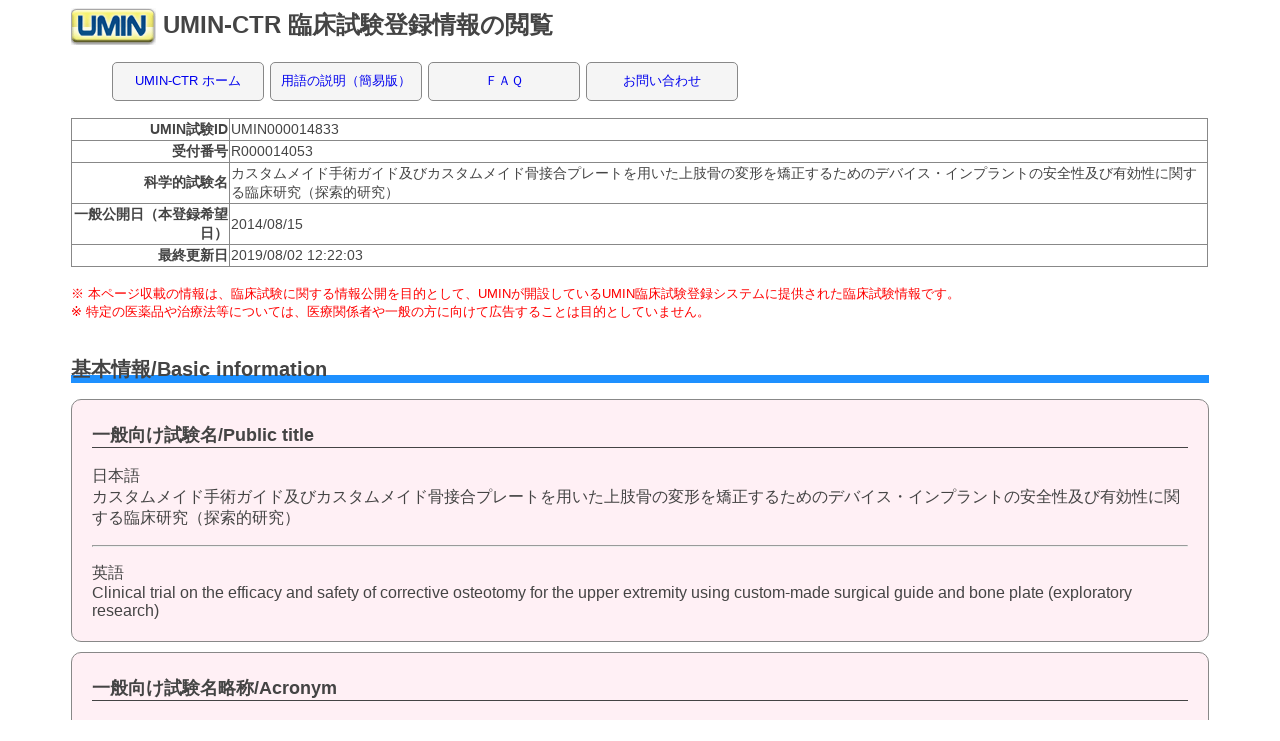

--- FILE ---
content_type: text/html; charset=UTF-8
request_url: https://center6.umin.ac.jp/cgi-open-bin/ctr/ctr_view.cgi?recptno=R000014053
body_size: 37961
content:

<html lang="en">
<head>
<meta name="viewport" content="width=device-width, minimum-scale=1.0, maximum-scale=1.0" />
	<meta charset="ja"/>
	<title>臨床試験登録</Title>
	<meta name="keywords" content="#"/>
	<meta name="description" content="#"/>
	<meta HTTP-EQUIV="Content-type" CONTENT="text/html; charset=UTF-8">
<link rel="stylesheet" href="/stylesheets/ICDR/icdr_2.css">
<style type="text/css">
<!--
 -->
</style>
</head>
<Body>
<div class="wrap">
<h1><a href="http://www.umin.ac.jp/"><img src="/image2/icon.gif" /></a> UMIN-CTR 臨床試験登録情報の閲覧</h1>
<div class="idcr_nav">
<ul>
<li><a href="https://www.umin.ac.jp/ctr/index-j.htm">UMIN-CTR ホーム</a></li>
<li><a href="https://www.umin.ac.jp/ctr/UMIN-CTR_Yougo.htm">用語の説明（簡易版）</a></li>
<li><a href="https://center9.umin.ac.jp/FAQ/UMIN-CTR/">ＦＡＱ</a></li>
<li><a href="https://www.umin.ac.jp/ctr/UMIN-CTR_question.htm">お問い合わせ</a></li>
</ul>
</div>
<table class="explain_table">
<tbody>
<tr>
<th>UMIN試験ID</th>
<td>UMIN000014833</td>
</tr>
<tr>
<th>受付番号</th>
<td>R000014053</td>
</tr>
<tr>
<th>科学的試験名</th>
<td>カスタムメイド手術ガイド及びカスタムメイド骨接合プレートを用いた上肢骨の変形を矯正するためのデバイス・インプラントの安全性及び有効性に関する臨床研究（探索的研究）</td>
</tr>
<tr>
<th>一般公開日（本登録希望日）</th>
<td>2014/08/15</td>
</tr>
<tr>
<th>最終更新日</th>
<td>2019/08/02 12:22:03</td>
</tr>
</tbody>
</table>
<br />
<font color="#FF0000" size="-1">※  本ページ収載の情報は、臨床試験に関する情報公開を目的として、UMINが開設しているUMIN臨床試験登録システムに提供された臨床試験情報です。<br>※  特定の医薬品や治療法等については、医療関係者や一般の方に向けて広告することは目的としていません。</font>
<br />
<br />
<h2>基本情報/Basic information</h2>
<div id="Input_vew_Mandatory">
<h3>一般向け試験名/Public title</h3>
<tr>
<p>日本語 <br /> カスタムメイド手術ガイド及びカスタムメイド骨接合プレートを用いた上肢骨の変形を矯正するためのデバイス・インプラントの安全性及び有効性に関する臨床研究（探索的研究）</p>
<hr />
<p>英語 <br /> Clinical trial on the efficacy and safety of corrective osteotomy for the upper extremity using custom-made surgical guide and bone plate (exploratory research)</p>
</div>
<div id="Input_vew_Mandatory">
<h3>一般向け試験名略称/Acronym</h3>
<tr>
<p>日本語 <br /> カスタムメイド手術ガイド・プレート用いた上肢矯正手術に関する臨床研究<br></p>
<hr />
<p>英語 <br /> Clinical trial of deformity correction of the upper extremity using custom- made surgical guide and bone plate</p>
</div>
<div id="Input_vew_Mandatory">
<h3>科学的試験名/Scientific Title</h3>
<tr>
<p>日本語 <br /> カスタムメイド手術ガイド及びカスタムメイド骨接合プレートを用いた上肢骨の変形を矯正するためのデバイス・インプラントの安全性及び有効性に関する臨床研究（探索的研究）</p>
<hr />
<p>英語 <br /> Clinical trial on the efficacy and safety of corrective osteotomy for the upper extremity using custom-made surgical guide and bone plate (exploratory research)</p>
</div>
<div id="Input_vew_Mandatory">
<h3>科学的試験名略称/Scientific Title:Acronym</h3>
<tr>
<p>日本語 <br /> カスタムメイド手術ガイド・プレート用いた上肢矯正手術に関する臨床研究<br></p>
<hr />
<p>英語 <br /> Clinical trial of deformity correction of the upper extremity using custom- made surgical guide and bone plate</p>
</div>
<div id="Input_vew_Mandatory">
<h3>試験実施地域/Region</h3>
<tr>
<p><table border="0" style="word-break:break-all;">
<tr>
<td style="background-color:transparent;">日本/Japan</td>
</tr>
</table>
</p>
</div>
<br />
<h2>対象疾患/Condition</h2>
<div id="Input_vew_Mandatory">
<h3>対象疾患名/Condition</h3>
<tr>
<p>日本語 <br /> 上肢骨の変形（変形治癒骨折、骨端線障害・先天奇形に起因する上肢変形）</p>
<hr />
<p>英語 <br /> Deformity of the upper extremity (malunited fracture, early closure of the growth plate, congenital anomaly) </p>
</div>
<div id="Input_vew_Mandatory">
<h3>疾患区分1/Classification by specialty</h3>
<tr>
<p><table border="0" style="word-break:break-all;">
<tr>
<td style="background-color:transparent;">整形外科学/Orthopedics</td>
</tr>
</table>
</p>
</div>
<div id="Input_vew_Mandatory">
<h3>疾患区分2/Classification by malignancy</h3>
<tr>
<p>悪性腫瘍以外/Others</p>
</div>
<div id="Input_vew_Mandatory">
<h3>ゲノム情報の取扱い/Genomic information</h3>
<tr>
<p>いいえ/NO</p>
</div>
<br />
<h2>目的/Objectives</h2>
<div id="Input_vew_Mandatory">
<h3>目的1/Narrative objectives1</h3>
<tr>
<p>日本語 <br /> 上肢骨変形の正確な矯正手術（骨切・矯正・内固定）の実現のために開発したカスタムメイド手術ガイドと内固定インプラント（カスタムメイド骨接合プレート）の安全性・有効性を検討する。</p>
<hr />
<p>英語 <br /> To evaluate the efficacy and safety of the custom-made surgical guide and bone plate developed to realize a precise corrective osteotomy for the upper extremity.</p>
</div>
<div id="Input_vew_Mandatory">
<h3>目的2/Basic objectives2</h3>
<tr>
<p>安全性・有効性/Safety,Efficacy</p>
</div>
<div id="Input_vew_any">
<h3>目的2 -その他詳細/Basic objectives -Others</h3>
<tr>
<p>日本語 <br /> <br /></p>
<hr />
<p>英語 <br /> <br /></p>
</div>
<div id="Input_vew_any">
<h3>試験の性質1/Trial characteristics_1</h3>
<tr>
<p>探索的/Exploratory</p>
</div>
<div id="Input_vew_any">
<h3>試験の性質2/Trial characteristics_2</h3>
<tr>
<p>実務的/Pragmatic</p>
</div>
<div id="Input_vew_any">
<h3>試験のフェーズ/Developmental phase</h3>
<tr>
<p>第Ⅱ相/Phase II</p>
</div>
<br />
<h2>評価/Assessment</h2>
<div id="Input_vew_Mandatory">
<h3>主要アウトカム評価項目/Primary outcomes</h3>
<tr>
<p>日本語 <br /> 単純X線画像計測値から計算される術後遺残する最大変形角</p>
<hr />
<p>英語 <br /> The maximum postoperative residual angle of deformity calculated from the radiographic measurements</p>
</div>
<div id="Input_vew_any">
<h3>副次アウトカム評価項目/Key secondary outcomes</h3>
<tr>
<p>日本語 <br /> 1）X線による各方向の変形角<br>2）橈尺骨長差の評価（橈骨あるいは尺骨が対象部位である場合のみ）<br>3）X線学的骨癒合評価<br>4）臨床評価<br>①隣接関節可動域<br>②隣接関節不安定性<br>③疼痛：VAS<br>④握力<br>⑤患者立脚型評価基準（DASH score, Quick DASH score ）<br>⑥患者満足度<br><br><br><br>5）CTモデルを用いた矯正程度評価<br>6）手術に対する簡便さ評価<br>7）臨床検査評価（白血球数、CRP）<br>8）有害事象評価<br></p>
<hr />
<p>英語 <br /> 1. Deformity angles on plain radiographs<br>2. Radio-Ulnar discrepancy (only for the cases with a deformity/ deformities of the radius and/or ulna) <br>3. Radiographic bony union<br>4. Clinical evaluation<br>#1. Range of motion of the adjacent joint<br>#2. Instability of the adjacent joint <br>#3. Pain evaluated by Visual Analogue Scale(VAS)<br>#4. Grip strength<br>#5.Patient based outcome measures (DASH score, Quick DASH score)<br>#6. Patient satisfaction<br>5. Accuracy of the deformity correction evaluated using CT computer bone model<br>6. Easiness of the use of the guides and bone plate in surgery<br>7.Clinical evaluation (WBC count, CRP)<br>8. Adverse events</p>
</div>
<br />
<h2>基本事項/Base</h2>
<div id="Input_vew_Mandatory">
<h3>試験の種類/Study type</h3>
<tr>
<p>介入/Interventional</p>
</div>
<br />
<h2>試験デザイン/Study design</h2>
<div id="Input_vew_Mandatory">
<h3>基本デザイン/Basic design</h3>
<tr>
<p>単群/Single arm</p>
</div>
<div id="Input_vew_Mandatory">
<h3>ランダム化/Randomization</h3>
<tr>
<p>非ランダム化/Non-randomized</p>
</div>
<div id="Input_vew_any">
<h3>ランダム化の単位/Randomization unit</h3>
<tr>
<p><br /></p>
</div>
<div id="Input_vew_Mandatory">
<h3>ブラインド化/Blinding</h3>
<tr>
<p>オープン/Open -no one is blinded</p>
</div>
<div id="Input_vew_Mandatory">
<h3>コントロール/Control</h3>
<tr>
<p>無対照/Uncontrolled</p>
</div>
<div id="Input_vew_any">
<h3>層別化/Stratification</h3>
<tr>
<p><br /></p>
</div>
<div id="Input_vew_any">
<h3>動的割付/Dynamic allocation</h3>
<tr>
<p><br /></p>
</div>
<div id="Input_vew_any">
<h3>試験実施施設の考慮/Institution consideration</h3>
<tr>
<p><br /></p>
</div>
<div id="Input_vew_any">
<h3>ブロック化/Blocking</h3>
<tr>
<p><br /></p>
</div>
<div id="Input_vew_any">
<h3>割付コードを知る方法/Concealment</h3>
<tr>
<p><br /></p>
</div>
<br />
<h2>介入/Intervention</h2>
<div id="Input_vew_Mandatory">
<h3>群数/No. of arms</h3>
<tr>
<p>1</p>
</div>
<div id="Input_vew_Mandatory">
<h3>介入の目的/Purpose of intervention</h3>
<tr>
<p>治療・ケア/Treatment</p>
</div>
<div id="Input_vew_Mandatory">
<h3>介入の種類/Type of intervention</h3>
<tr>
<p><table border="0" style="word-break:break-all;">
<tr>
<td style="background-color:transparent;">医療器具・機器/Device,equipment</td>
</tr>
</table>
</p>
</div>
<div id="Input_vew_Mandatory">
<h3>介入1/Interventions/Control_1</h3>
<tr>
<p>日本語 <br /> CT術前コンピューターシミュレーションに基づいて作成したカスタムメイド手術ガイド及びカスタムメイド骨接合プレートを用いた上肢矯正手術</p>
<hr />
<p>英語 <br /> Surgery for deformity correction of the upper extremity using custom-made surgical guide and bone plate based on preoperative computer simulation with CT data</p>
</div>
<div id="Input_vew_any">
<h3>介入2/Interventions/Control_2</h3>
<tr>
<p>日本語 <br /> <br /></p>
<hr />
<p>英語 <br /> <br /></p>
</div>
<div id="Input_vew_any">
<h3>介入3/Interventions/Control_3</h3>
<tr>
<p>日本語 <br /> <br /></p>
<hr />
<p>英語 <br /> <br /></p>
</div>
<div id="Input_vew_any">
<h3>介入4/Interventions/Control_4</h3>
<tr>
<p>日本語 <br /> <br /></p>
<hr />
<p>英語 <br /> <br /></p>
</div>
<div id="Input_vew_any">
<h3>介入5/Interventions/Control_5</h3>
<tr>
<p>日本語 <br /> <br /></p>
<hr />
<p>英語 <br /> <br /></p>
</div>
<div id="Input_vew_any">
<h3>介入6/Interventions/Control_6</h3>
<tr>
<p>日本語 <br /> <br /></p>
<hr />
<p>英語 <br /> <br /></p>
</div>
<div id="Input_vew_any">
<h3>介入7/Interventions/Control_7</h3>
<tr>
<p>日本語 <br /> <br /></p>
<hr />
<p>英語 <br /> <br /></p>
</div>
<div id="Input_vew_any">
<h3>介入8/Interventions/Control_8</h3>
<tr>
<p>日本語 <br /> <br /></p>
<hr />
<p>英語 <br /> <br /></p>
</div>
<div id="Input_vew_any">
<h3>介入9/Interventions/Control_9</h3>
<tr>
<p>日本語 <br /> <br /></p>
<hr />
<p>英語 <br /> <br /></p>
</div>
<div id="Input_vew_any">
<h3>介入10/Interventions/Control_10</h3>
<tr>
<p>日本語 <br /> <br /></p>
<hr />
<p>英語 <br /> <br /></p>
</div>
<br />
<h2>適格性/Eligibility</h2>
<div id="Input_vew_Mandatory">
<h3>年齢（下限）/Age-lower limit</h3>
<tr>
<p><table border="0" cellpadding="1" cellspacing="1" style="word-break:break-all;">
<tr>
<td>10</td>
<td>歳/years-old</td>
<td>以上/&lt;=</td>
</tr>
</table>
</p>
</div>
<div id="Input_vew_Mandatory">
<h3>年齢（上限）/Age-upper limit</h3>
<tr>
<p><table border="0" cellpadding="1" cellspacing="1" style="word-break:break-all;">
<tr>
<td>75</td>
<td>歳/years-old</td>
<td>以下/&gt;=</td>
</tr>
</table>
</p>
</div>
<div id="Input_vew_Mandatory">
<h3>性別/Gender</h3>
<tr>
<p>男女両方/Male and Female</p>
</div>
<div id="Input_vew_Mandatory">
<h3>選択基準/Key inclusion criteria</h3>
<tr>
<p>日本語 <br /> 1）変形治癒骨折、骨端線障害・先天奇形に起因する上肢変形を持ち、以下の基準のいずれかに該当する患者<br>(1)上肢骨の変形を伴う隣接関節障害（可動域障害、不安定性、疼痛、変形性関節症）を呈する患者<br>(2)上肢の骨変形に伴い精神的苦痛を訴える患者、あるいは社会参加を制限されている患者<br>2）同意取得時の年齢が10歳以上、75歳以下の患者（性別は問わない）<br>3）患者本人（同意取得時に10歳以上15歳未満の場合は代諾者、15歳以上20歳未満の場合は患者本人及び代諾者）の文書による同意が得られている患者<br></p>
<hr />
<p>英語 <br /> 1. Deformity of the upper extremity resulted from malunited fractures, growth plate disturbance and congenital anomaly that has each or both of the following conditions;<br>i) Disturbance of the adjacent joint or joints (restricted range of motion, instability, pain and/or osteoarthritis of the joint)<br>ii) Emotional distress and/or limited social activities by the unsightly appearance<br>2. The age at the informed consent is 10&lt;= and &lt;=75 years old for both genders.<br>3. The informed consent obtained from the patient his or herself (from the guardian when the patient is10&lt;= and &lt;15 years old and from the guardian and the patient his or herself when he or she is 15&lt;= and &lt;20 years old)</p>
</div>
<div id="Input_vew_Mandatory">
<h3>除外基準/Key exclusion criteria</h3>
<tr>
<p>日本語 <br /> 1）一期的な矯正が困難な高度の骨の短縮を伴う患者<br>2）一本の上肢骨に2か所以上の変形を有する患者<br>3）同側の上腕と前腕の両方に変形を有する患者<br>4）10歳以上、20歳未満の患者で、骨端線にカスタムメイド骨接合プレートがかかる位置への固定が必要と考えられる患者<br>5）対象となる部位の対側に変形がある患者<br>6）全身麻酔が不適当な患者<br>7）活動性の悪性腫瘍を有する患者<br>8）妊娠中もしくは妊娠している可能性がある患者及び研究参加期間中に妊娠を希望する患者<br>9）抗凝固薬の投与あるいは抗凝固療法を手術のために中止することができない患者<br>10）全身性感染症の患者<br>11）出血性素因があり、外科的手術の適応が困難な患者<br>12）カスタムメイド手術ガイドあるいはその成分材料に過敏症の患者<br>13）カスタムメイド骨接合プレートあるいはその成分材料に過敏症の患者<br>14）過去にカスタムメイド手術ガイド及びカスタムメイド内固定インプラントを用いた手術を受けたことのある患者<br>15）上肢に金属製のインプラントが留置されている患者<br>16）本臨床研究開始前1ヶ月以内に他の治験あるいは他の臨床研究に参加していた患者<br>17）精神疾患により臨床研究の意義を正しく理解し、遵守事項を守ることができないと研究責任者又は研究分担者が判断した患者<br>18）その他、本臨床研究への参加を研究責任者又は研究分担者が不適当と判断した患者</p>
<hr />
<p>英語 <br /> 1. Sever shortening of the bone that cannot be corrected at one time.<br>2. Coincidence of two or more deformities in one bone.<br>3. Coincidence of the forearm and upper arm deformities at the same side.<br>4. Patient aged 15&lt;= and &lt;20 years who need internal fixation across the growth plate.<br>5. Patient with deformity of the same bone at the opposite side.<br>6. Inappropriate candidate for general anesthesia.<br>7. Patient with active malignant tumor.<br>8. Patient who is pregnant or possibly pregnant. Patient who hope to be pregnant during her trial.<br>9. Patient who is administrated anticoagulant that cannot be interrupted for the operation<br>10. Patient with generalized infection.<br>11. Patient with hemorrhagic diathesis that inhibits surgery.<br>12. Patient with allergic reaction to the custom-made guide or its component.<br>13. Patient with allergic reaction to the custom-made bone plate or its component.<br>14. Patient who underwent surgery using custom-made surgical guide and bone plate before.<br>15. Patient who has metal implant in the upper extremity of the same side for the operation.<br>16. Patient who entered another clinical trial or trials within one month before the start of this trial.</p>
</div>
<div id="Input_vew_Mandatory">
<h3>目標参加者数/Target sample size</h3>
<tr>
<p>16</p>
</div>
<br />
<h2>責任研究者/Research contact person</h2>
<div id="Input_vew_Mandatory">
<h3>責任研究者/Name of lead principal investigator</h3>
<tr>
<p>日本語 <br /> <table border="0" cellpadding="1" cellspacing="1" style="word-break:break-all;">
<tr>
<td style="background-color:transparent;"><b><font color="#6A5ACD">名</font></b></td>
<td>Murase</td>
</tr>
<tr>
<td bgcolor="#E6E6FA"><b><font color="#6A5ACD">ミドルネーム</font></b></td>
<td bgcolor="#E6E6FA"><br /></td>
</tr>
<tr>
<td style="background-color:transparent;"><b><font color="#6A5ACD">姓</font></b></td>
<td>MURASE</td>
</tr>
</table>
</p>
<hr />
<p>英語 <br /> <table border="0" cellpadding="1" cellspacing="1" style="word-break:break-all;">
<tr>
<td style="background-color:transparent;"><b><font color="#6A5ACD">名</font></b></td>
<td>Tsuyoshi</td>
</tr>
<tr>
<td bgcolor="#E6E6FA"><b><font color="#6A5ACD">ミドルネーム</font></b></td>
<td bgcolor="#E6E6FA"><br /></td>
</tr>
<tr>
<td style="background-color:transparent;"><b><font color="#6A5ACD">姓</font></b></td>
<td>Tsuyoshi Murase</td>
</tr>
</table>
</p>
</div>
<div id="Input_vew_Mandatory">
<h3>所属組織/Organization</h3>
<tr>
<p>日本語 <br /> 大阪大学大学院医学系研究科</p>
<hr />
<p>英語 <br /> Osaka University Graduate School of Medicine</p>
</div>
<div id="Input_vew_Mandatory">
<h3>所属部署/Division name</h3>
<tr>
<p>日本語 <br /> 整形外科</p>
<hr />
<p>英語 <br /> Department of Orthopaedic Surgery</p>
</div>
<div id="Input_vew_Mandatory">
<h3>郵便番号/Zip code</h3>
<tr>
<p>565-0871</p>
</div>
<div id="Input_vew_Mandatory">
<h3>住所/Address</h3>
<tr>
<p>日本語 <br /> 大阪府吹田市山田丘2-2</p>
<hr />
<p>英語 <br /> 2-2, Yamada-Oka, Suita, Osaka</p>
</div>
<div id="Input_vew_Mandatory">
<h3>電話/TEL</h3>
<tr>
<p>06-6879-3552</p>
</div>
<div id="Input_vew_Mandatory">
<h3>Email/Email</h3>
<tr>
<p>tmurase-osk@umin.ac.jp</p>
</div>
<br />
<h2>試験問い合わせ窓口/Public contact </h2>
<div id="Input_vew_Mandatory">
<h3>試験問い合わせ窓口担当者/Name of contact person</h3>
<tr>
<p>日本語 <br /> <table border="0" cellpadding="1" cellspacing="1" style="word-break:break-all;">
<tr>
<td style="background-color:transparent;"><b><font color="#6A5ACD">名</font></b></td>
<td>Hanai</td>
</tr>
<tr>
<td bgcolor="#E6E6FA"><b><font color="#6A5ACD">ミドルネーム</font></b></td>
<td bgcolor="#E6E6FA"><br /></td>
</tr>
<tr>
<td style="background-color:transparent;"><b><font color="#6A5ACD">姓</font></b></td>
<td>花井 達広</td>
</tr>
</table>
</p>
<hr />
<p>英語 <br /> <table border="0" cellpadding="1" cellspacing="1" style="word-break:break-all;">
<tr>
<td style="background-color:transparent;"><b><font color="#6A5ACD">名</font></b></td>
<td>Tatsuhiro</td>
</tr>
<tr>
<td bgcolor="#E6E6FA"><b><font color="#6A5ACD">ミドルネーム</font></b></td>
<td bgcolor="#E6E6FA"><br /></td>
</tr>
<tr>
<td style="background-color:transparent;"><b><font color="#6A5ACD">姓</font></b></td>
<td>Tatsuhiro Hanai</td>
</tr>
</table>
</p>
</div>
<div id="Input_vew_Mandatory">
<h3>組織名/Organization</h3>
<tr>
<p>日本語 <br /> 大阪大学大学院医学系研究科</p>
<hr />
<p>英語 <br /> Osaka University Graduate School of Medicine</p>
</div>
<div id="Input_vew_Mandatory">
<h3>部署名/Division name</h3>
<tr>
<p>日本語 <br /> 整形外科</p>
<hr />
<p>英語 <br /> Department of Orthopaedic Surgery</p>
</div>
<div id="Input_vew_Mandatory">
<h3>郵便番号/Zip code</h3>
<tr>
<p>565</p>
</div>
<div id="Input_vew_Mandatory">
<h3>住所/Address</h3>
<tr>
<p>日本語 <br /> 06-6879-3552</p>
<hr />
<p>英語 <br /> 2-2, Yamada-Oka, Suita, Osaka</p>
</div>
<div id="Input_vew_Mandatory">
<h3>電話/TEL</h3>
<tr>
<p>06-6879-3552</p>
</div>
<div id="Input_vew_any">
<h3>試験のホームページURL/Homepage URL</h3>
<tr>
<p><br /></p>
</div>
<div id="Input_vew_Mandatory">
<h3>Email/Email</h3>
<tr>
<p>t-hanai@hss.osaka-u.ac.jp</p>
</div>
<br />
<h2>実施責任個人または組織/Sponsor or person</h2>
<div id="Input_vew_Mandatory">
<h3>機関名/Institute</h3>
<tr>
<p>日本語 <br /> その他
</p>
<hr />
<p>英語 <br /> Osaka University</p>
</div>
<div id="Input_vew_Mandatory">
<h3>機関名/Institute<br>（機関選択不可の場合）</h3>
<tr>
<p>日本語 <br /> 大阪大学</p>
<hr />
</div>
<div id="Input_vew_any">
<h3>部署名/Department</h3>
<tr>
<p>日本語 <br /> <br /></p>
<hr />
</div>
<div id="Input_vew_any">
<h3>個人名/Personal name</h3>
<tr>
<p>日本語 <br /> <br /></p>
<hr />
<p>英語 <br /> <br /></p>
</div>
<br />
<h2>研究費提供組織/Funding Source</h2>
<div id="Input_vew_Mandatory">
<h3>機関名/Organization</h3>
<tr>
<p>日本語 <br /> 国立研究開発法人日本医療研究開発機構
</p>
<hr />
<p>英語 <br /> Japan Agency for Medical Research and Development</p>
</div>
<div id="Input_vew_Mandatory">
<h3>機関名/Organization<br>（機関選択不可の場合）</h3>
<tr>
<p>日本語 <br /> <br /></p>
<hr />
</div>
<div id="Input_vew_any">
<h3>組織名/Division</h3>
<tr>
<p>日本語 <br /> <br /></p>
<hr />
</div>
<div id="Input_vew_Mandatory">
<h3>組織の区分/Category of Funding Organization</h3>
<tr>
<p>日本の官庁/Japanese Governmental office</p>
</div>
<div id="Input_vew_any">
<h3>研究費拠出国/Nationality of Funding Organization</h3>
<tr>
<p>日本語 <br /> 日本</p>
<hr />
<p>英語 <br /> Japan</p>
</div>
<br />
<h2>その他の関連組織/Other related organizations</h2>
<div id="Input_vew_any">
<h3>共同実施組織/Co-sponsor</h3>
<tr>
<p>日本語 <br /> 名古屋大学医学系研究科</p>
<hr />
<p>英語 <br /> Nagoya University Graduate School of Medicine</p>
</div>
<div id="Input_vew_any">
<h3>その他の研究費提供組織/Name of secondary funder(s)</h3>
<tr>
<p>日本語 <br /> なし</p>
<hr />
<p>英語 <br /> None</p>
</div>
<br />
<h2>IRB等連絡先（公開）/IRB Contact (For public release)</h2>
<div id="Input_vew_Mandatory">
<h3>組織名/Organization</h3>
<tr>
<p>日本語 <br /> 大阪大学医学部附属病院未来医療臨床研究審査・評価委員会</p>
<hr />
<p>英語 <br /> IRB Osaka University</p>
</div>
<div id="Input_vew_Mandatory">
<h3>住所/Address</h3>
<tr>
<p>日本語 <br /> 大阪府吹田市山田丘2-15</p>
<hr />
<p>英語 <br /> 2-15. Yamada-oka, Suita, Osaka</p>
</div>
<div id="Input_vew_Mandatory">
<h3>電話/Tel</h3>
<tr>
<p>06-6879-6551</p>
</div>
<div id="Input_vew_Mandatory">
<h3>Email/Email</h3>
<tr>
<p>irb-jimu@hp-mctr.med.osaka-u.ac.jp</p>
</div>
<br />
<h2>他機関から発行された試験ID/Secondary IDs</h2>
<div id="Input_vew_Mandatory">
<h3>他機関から発行された試験ID/Secondary IDs</h3>
<tr>
<p>いいえ/NO</p>
</div>
<div id="Input_vew_any">
<h3>試験ID1/Study ID_1</h3>
<tr>
<p><br /></p>
</div>
<div id="Input_vew_any">
<h3>ID発行機関1/Org. issuing International ID_1</h3>
<tr>
<p>日本語 <br /> <br /></p>
<hr />
<p>英語 <br /> <br /></p>
</div>
<div id="Input_vew_any">
<h3>試験ID2/Study ID_2</h3>
<tr>
<p><br /></p>
</div>
<div id="Input_vew_any">
<h3>ID発行機関2/Org. issuing International ID_2</h3>
<tr>
<p>日本語 <br /> <br /></p>
<hr />
<p>英語 <br /> <br /></p>
</div>
<div id="Input_vew_any">
<h3>治験届/IND to MHLW</h3>
<tr>
<p><br /></p>
</div>
<br />
<h2>試験実施施設/Institutions</h2>
<div id="Input_vew_any">
<h3>試験実施施設名称/Institutions</h3>
<tr>
<p>大阪大学医学部附属病院（大阪府）(Osaka University Hospital)<br>名古屋大学医学部附属病院（愛知県）(Nagoya University Hospital)</p>
</div>
<br />
<h2>その他の管理情報/Other administrative information</h2>
<div id="Input_vew_Mandatory">
<h3>一般公開日（本登録希望日）/Date of disclosure of the study information</h3>
<tr>
<p><table border="0" style="word-break:break-all;">
<tr>
<td style="background-color:transparent;">2014</td>
<td style="background-color:transparent;">年</td>
<td style="background-color:transparent;">08</td>
<td style="background-color:transparent;">月</td>
<td style="background-color:transparent;">15</td>
<td style="background-color:transparent;">日</td>
</tr>
</table>
</p>
</div>
<br />
<h2>関連情報/Related information</h2>
<div id="Input_vew_any">
<h3>プロトコル掲載URL/URL releasing protocol</h3>
<tr>
<p><br /></p>
</div>
<div id="Input_vew_Mandatory">
<h3>試験結果の公開状況/Publication of results</h3>
<tr>
<p>未公表/Unpublished</p>
</div>
<br />
<h2>結果/Result</h2>
<div id="Input_vew_any">
<h3>結果掲載URL/URL related to results and publications</h3>
<tr>
<p><br /></p>
</div>
<div id="Input_vew_any">
<h3>組み入れ参加者数/Number of participants that the trial has enrolled</h3>
<tr>
<p><br /></p>
</div>
<div id="Input_vew_any">
<h3>主な結果/Results</h3>
<tr>
<p>日本語 <br /> 上肢変形矯正骨切り術における新規医療機器の実用化を目的として、患者適合型カスタムメイドガイド・プレートの有効性、安全性を調査した。16症例（17本）の上肢骨の変形を有する患者を対象とした前向き研究として実施した。<br>主要評価項目は、最終評価時（術後52週）の単純X線正面像・側面像から計算される「術後遺残する最大変形角」とした。過去の臨床研究での知見から、X線正面・側面像それぞれでの遺残変形角が10°以内であることを臨床的許容範囲内とし、そこから計算される最大変形角14°に術後遺残変形が収まっていることを検証した。副次評価項目として、X線学的には正面像・側面像における変形角、橈尺骨長差、骨癒合を、臨床的には隣接関節可動域・不安定性、疼痛（VAS）、握力、患者立脚型上肢機能評価（DASH）、患者満足度を記録した。術後に撮影したCTデータを術前計画と照らし合わせ、3次元的矯正誤差を詳細に検討した。有害事象の発生状況も調査した。主要評価項目である「遺残する最大変形角」は術前平均25.5°が術後平均3.3°に改善した(p &lt; 0.001)。単純X線における変形角は全例10°未満であった。CTモデルを用いた評価では、手術計画と術後の結果の誤差は1度、1 mm未満であり、本術式により高精度の矯正が得られた。隣接関節可動域は術前に比べて術後に拡大し、隣接関節不安定性は術後消失した。疼痛（VAS）は術前平均2.41が術後平均0.26に改善した(p &lt; 0.001)。握力の患健側比は術前平均78.1％が術後平均90.74％に改善した(p &lt; 0.001)。患者立脚型評価（DASH）は術前平均21.3が術後平均7.8に改善した(p &lt; 0.001)。軽微な有害事象は16例全例に認められたが、試験機器との因果関係はなかった。以上、カスタムガイド及びカスタムプレートを用いた変形矯正手術により上肢骨の変形が良好に矯正され、患者の上肢機能やQOLが改善することが示された。また、安全性に大きな問題がみられなかったことから、上肢の長管骨変形を有する患者に対して正確で簡便な矯正手術を可能とする新たな治療法として、高い臨床的意義を有するものと考えられる。</p>
<hr />
<p>英語 <br /> Purpose: We aimed to prospectively verify the efficacy and safety of patient-matched surgical guides and implants in corrective osteotomy for deformities of the upper extremity so that they can be used as an advanced medical instrument. <br>Method: We enrolled 16 patients with 17 upper extremity bone deformities. All cases underwent 3-D corrective osteotomy with patient-matched surgical guide and plate. While the primary outcome was assessment of the maximum deformity angle (MDA), secondary outcomes were to calculate the deformity angle on two-dimensional plain radiographs, 3-D error between preoperative planning and postoperative result, clinical status [range of motion, grip strength, and pain with the visual analog scale (VAS)], and self-reported function system using Disabilities of the Arm, Shoulder, and Hand (DASH).<br>Results: The average MDA significantly improved from 25.5 degrees to 3.3 degrees (p &lt; 0.001). The angular deformity of the normal side in two-directional radiographs was within 10 degrees in all cases. The correction error between the postoperative 3D bone model and planning was &lt;1 degree and 1 mm. The range of motion of adjacent joints improved. Average VAS significantly reduced from 2.41 to 0.26 (p &lt; 0.001). The ratio of grip strength to contralateral normal side was significantly increased from 78.1% to 90.74% (p &lt; 0.001). The average DASH score significantly improved from 21.3 to 7.8 (p &lt; 0.001). We reported no major complications related to the present surgery.<br>Conclusions: Corrective osteotomy using the patient-matched surgical guide and plate could attain accurate correction and good functional recovery in the upper extremity. The novel 3-D corrective osteotomy could benefit patients with bone deformity and contribute to standardizing complicated surgery.</p>
</div>
<div id="Input_vew_any">
<h3>主な結果入力日/Results date posted</h3>
<tr>
<p><br /></p>
</div>
<div id="Input_vew_any">
<h3>結果掲載遅延/Results Delayed</h3>
<tr>
<p><br /></p>
</div>
<div id="Input_vew_any">
<h3>結果遅延理由/Results Delay Reason</h3>
<tr>
<p>日本語 <br /> <br /></p>
<hr />
<p>英語 <br /> <br /></p>
</div>
<div id="Input_vew_any">
<h3>最初の試験結果の出版日/Date of the first journal publication of results</h3>
<tr>
<p><br /></p>
</div>
<div id="Input_vew_any">
<h3>参加者背景/Baseline Characteristics</h3>
<tr>
<p>日本語 <br /> <br /></p>
<hr />
<p>英語 <br /> <br /></p>
</div>
<div id="Input_vew_any">
<h3>参加者の流れ/Participant flow</h3>
<tr>
<p>日本語 <br /> <br /></p>
<hr />
<p>英語 <br /> <br /></p>
</div>
<div id="Input_vew_any">
<h3>有害事象/Adverse events</h3>
<tr>
<p>日本語 <br /> <br /></p>
<hr />
<p>英語 <br /> <br /></p>
</div>
<div id="Input_vew_any">
<h3>評価項目/Outcome measures</h3>
<tr>
<p>日本語 <br /> <br /></p>
<hr />
<p>英語 <br /> <br /></p>
</div>
<div id="Input_vew_any">
<h3>個別症例データ共有計画/Plan to share IPD</h3>
<tr>
<p>日本語 <br /> <br /></p>
<hr />
<p>英語 <br /> <br /></p>
</div>
<div id="Input_vew_any">
<h3>個別症例データ共有計画の詳細/IPD sharing Plan description</h3>
<tr>
<p>日本語 <br /> <br /></p>
<hr />
<p>英語 <br /> <br /></p>
</div>
<br />
<h2>試験進捗状況/Progress</h2>
<div id="Input_vew_Mandatory">
<h3>試験進捗状況/Recruitment status</h3>
<tr>
<p>試験終了/Completed</p>
</div>
<div id="Input_vew_Mandatory">
<h3>プロトコル確定日/Date of protocol fixation</h3>
<tr>
<p><table border="0" style="word-break:break-all;">
<tr>
<td style="background-color:transparent;">2013</td>
<td style="background-color:transparent;">年</td>
<td style="background-color:transparent;">10</td>
<td style="background-color:transparent;">月</td>
<td style="background-color:transparent;">02</td>
<td style="background-color:transparent;">日</td>
</tr>
</table>
</p>
</div>
<div id="Input_vew_any">
<h3>倫理委員会による承認日/Date of IRB</h3>
<tr>
<p><br /></p>
</div>
<div id="Input_vew_Mandatory">
<h3>登録・組入れ開始（予定）日/Anticipated trial start date</h3>
<tr>
<p><table border="0" style="word-break:break-all;">
<tr>
<td style="background-color:transparent;">2015</td>
<td style="background-color:transparent;">年</td>
<td style="background-color:transparent;">01</td>
<td style="background-color:transparent;">月</td>
<td style="background-color:transparent;">01</td>
<td style="background-color:transparent;">日</td>
</tr>
</table>
</p>
</div>
<div id="Input_vew_Mandatory">
<h3>フォロー終了(予定)日/Last follow-up date</h3>
<tr>
<p><table border="0" style="word-break:break-all;">
<tr>
<td style="background-color:transparent;">2017</td>
<td style="background-color:transparent;">年</td>
<td style="background-color:transparent;">05</td>
<td style="background-color:transparent;">月</td>
<td style="background-color:transparent;">19</td>
<td style="background-color:transparent;">日</td>
</tr>
</table>
</p>
</div>
<div id="Input_vew_any">
<h3>入力終了(予定)日/Date of closure to data entry</h3>
<tr>
<p><table border="0" style="word-break:break-all;">
<tr>
<td style="background-color:transparent;">2018</td>
<td style="background-color:transparent;">年</td>
<td style="background-color:transparent;">02</td>
<td style="background-color:transparent;">月</td>
<td style="background-color:transparent;">07</td>
<td style="background-color:transparent;">日</td>
</tr>
</table>
</p>
</div>
<div id="Input_vew_any">
<h3>データ固定（予定）日/Date trial data considered complete</h3>
<tr>
<p><table border="0" style="word-break:break-all;">
<tr>
<td style="background-color:transparent;">2018</td>
<td style="background-color:transparent;">年</td>
<td style="background-color:transparent;">02</td>
<td style="background-color:transparent;">月</td>
<td style="background-color:transparent;">08</td>
<td style="background-color:transparent;">日</td>
</tr>
</table>
</p>
</div>
<div id="Input_vew_any">
<h3>解析終了(予定)日/Date analysis concluded</h3>
<tr>
<p><table border="0" style="word-break:break-all;">
<tr>
<td style="background-color:transparent;">2018</td>
<td style="background-color:transparent;">年</td>
<td style="background-color:transparent;">03</td>
<td style="background-color:transparent;">月</td>
<td style="background-color:transparent;">07</td>
<td style="background-color:transparent;">日</td>
</tr>
</table>
</p>
</div>
<br />
<h2>その他/Other</h2>
<div id="Input_vew_any">
<h3>その他関連情報/Other related information</h3>
<tr>
<p>日本語 <br /> <br /></p>
<hr />
<p>英語 <br /> <br /></p>
</div>
<br />
<h2>管理情報/Management information</h2>
<div id="Input_vew_any">
<h3>登録日時/Registered date</h3>
<tr>
<p><table border="0" style="word-break:break-all;">
<tr>
<td style="background-color:transparent;">2014</td>
<td style="background-color:transparent;">年</td>
<td style="background-color:transparent;">08</td>
<td style="background-color:transparent;">月</td>
<td style="background-color:transparent;">11</td>
<td style="background-color:transparent;">日</td>
</tr>
</table>
</p>
</div>
<div id="Input_vew_any">
<h3>最終更新日/Last modified on</h3>
<tr>
<p><table border="0" style="word-break:break-all;">
<tr>
<td style="background-color:transparent;">2019</td>
<td style="background-color:transparent;">年</td>
<td style="background-color:transparent;">08</td>
<td style="background-color:transparent;">月</td>
<td style="background-color:transparent;">02</td>
<td style="background-color:transparent;">日</td>
</tr>
</table>
</p>
</div>
<br />
<br />
<div id="Input_vew_any">
<h3>閲覧ページへのリンク/Link to view the page</h3>
<p>日本語 <br /> https://center6.umin.ac.jp/cgi-open-bin/ctr/ctr_view.cgi?recptno=R000014053</p>
<hr />
<p>英語 <br /> https://center6.umin.ac.jp/cgi-open-bin/ctr_e/ctr_view.cgi?recptno=R000014053</p>
</div>
<table class="Input_vew_table">
<tbody>
<tr>
<th colspan="2">研究計画書</th>
</tr>
<tr>
<th>登録日時</th>
<th>ファイル名</th>
</tr>
<tr>
<td align="left">2018/03/23</td>
<td align="left">16.1.1.-2_170915：カスタムメイドガイド・プレート：実施計画書（第2.4版）.doc</td>
</tr>
</table>
<table class="Input_vew_table">
<tbody>
<tr>
<th colspan="2">研究症例データ仕様書</th>
</tr>
<tr>
<th>登録日時</th>
<th>ファイル名</th>
</tr>
<tr>
<td align="left">2018/03/23</td>
<td align="left">7-3 症例報告書③.docx</td>
</tr>
</table>
<table class="Input_vew_table">
<tbody>
<tr>
<th colspan="2">研究症例データ</th>
</tr>
<tr>
<th>登録日時</th>
<th>ファイル名</th>
</tr>
<tr>
<td align="left">2018/04/30</td>
<td align="left">カスタムメイドCSR（最終）_20180322signed.pdf</td>
</tr>
</table>
<div id="Input_vew_any">
<h3>単一の症例データURL/Single case data URL</h3>
<p>日本語 <br /> https://center6.umin.ac.jp/ic/14053</p>
<hr />
<p>英語 <br /> https://center6.umin.ac.jp/ice/14053</p>
</div>
<form method="post" action="ctr_view.cgi" enctype="multipart/form-data" name="main_form">
<div class="Registration_button">
<input type="button"  value="戻る" onclick="history.back();" />
</div>
</form>
<hr class="float_clear" />
<div class="footer_img">
<img src="/image2/banner.gif" />
</div>

</body>
</html>
